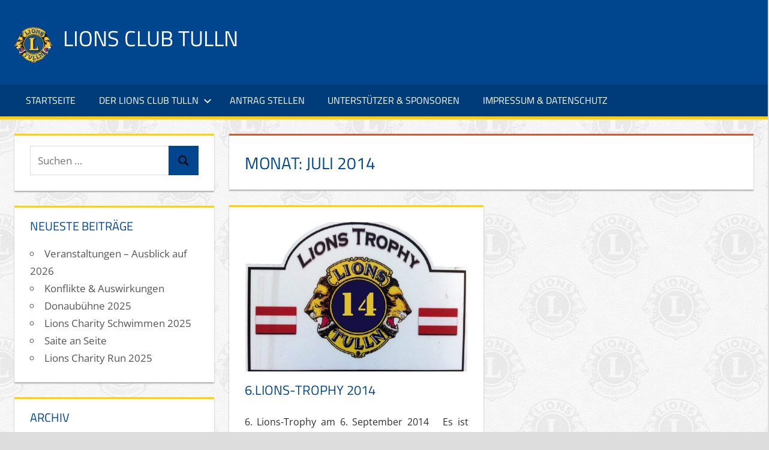

--- FILE ---
content_type: text/html; charset=UTF-8
request_url: https://www.tullner-lions.at/2014/07/
body_size: 7525
content:
<!DOCTYPE html>
<html lang="de">

<head>
<meta charset="UTF-8">
<meta name="viewport" content="width=device-width, initial-scale=1">
<link rel="profile" href="http://gmpg.org/xfn/11">
<link rel="pingback" href="https://www.tullner-lions.at/xmlrpc.php">

<meta name='robots' content='noindex, follow' />

	<!-- This site is optimized with the Yoast SEO plugin v26.7 - https://yoast.com/wordpress/plugins/seo/ -->
	<title>Juli 2014 - Lions Club Tulln</title>
	<meta property="og:locale" content="de_DE" />
	<meta property="og:type" content="website" />
	<meta property="og:title" content="Juli 2014 - Lions Club Tulln" />
	<meta property="og:url" content="https://www.tullner-lions.at/2014/07/" />
	<meta property="og:site_name" content="Lions Club Tulln" />
	<meta name="twitter:card" content="summary_large_image" />
	<script type="application/ld+json" class="yoast-schema-graph">{"@context":"https://schema.org","@graph":[{"@type":"CollectionPage","@id":"https://www.tullner-lions.at/2014/07/","url":"https://www.tullner-lions.at/2014/07/","name":"Juli 2014 - Lions Club Tulln","isPartOf":{"@id":"https://www.tullner-lions.at/#website"},"primaryImageOfPage":{"@id":"https://www.tullner-lions.at/2014/07/#primaryimage"},"image":{"@id":"https://www.tullner-lions.at/2014/07/#primaryimage"},"thumbnailUrl":"https://www.tullner-lions.at/wp-content/uploads/2020/07/Lions-Trophy14-001.jpg","breadcrumb":{"@id":"https://www.tullner-lions.at/2014/07/#breadcrumb"},"inLanguage":"de"},{"@type":"ImageObject","inLanguage":"de","@id":"https://www.tullner-lions.at/2014/07/#primaryimage","url":"https://www.tullner-lions.at/wp-content/uploads/2020/07/Lions-Trophy14-001.jpg","contentUrl":"https://www.tullner-lions.at/wp-content/uploads/2020/07/Lions-Trophy14-001.jpg","width":600,"height":420},{"@type":"BreadcrumbList","@id":"https://www.tullner-lions.at/2014/07/#breadcrumb","itemListElement":[{"@type":"ListItem","position":1,"name":"Startseite","item":"https://www.tullner-lions.at/"},{"@type":"ListItem","position":2,"name":"Archive für Juli 2014"}]},{"@type":"WebSite","@id":"https://www.tullner-lions.at/#website","url":"https://www.tullner-lions.at/","name":"Tullner Lions","description":"We Serve","publisher":{"@id":"https://www.tullner-lions.at/#organization"},"potentialAction":[{"@type":"SearchAction","target":{"@type":"EntryPoint","urlTemplate":"https://www.tullner-lions.at/?s={search_term_string}"},"query-input":{"@type":"PropertyValueSpecification","valueRequired":true,"valueName":"search_term_string"}}],"inLanguage":"de"},{"@type":"Organization","@id":"https://www.tullner-lions.at/#organization","name":"Lions Club Tulln","url":"https://www.tullner-lions.at/","logo":{"@type":"ImageObject","inLanguage":"de","@id":"https://www.tullner-lions.at/#/schema/logo/image/","url":"","contentUrl":"","caption":"Lions Club Tulln"},"image":{"@id":"https://www.tullner-lions.at/#/schema/logo/image/"}}]}</script>
	<!-- / Yoast SEO plugin. -->



<link rel="alternate" type="application/rss+xml" title="Lions Club Tulln &raquo; Feed" href="https://www.tullner-lions.at/feed/" />
<link rel="alternate" type="application/rss+xml" title="Lions Club Tulln &raquo; Kommentar-Feed" href="https://www.tullner-lions.at/comments/feed/" />
<style id='wp-img-auto-sizes-contain-inline-css' type='text/css'>
img:is([sizes=auto i],[sizes^="auto," i]){contain-intrinsic-size:3000px 1500px}
/*# sourceURL=wp-img-auto-sizes-contain-inline-css */
</style>
<link rel='stylesheet' id='smls-frontend-style-css' href='https://www.tullner-lions.at/wp-content/plugins/smart-logo-showcase-lite/css/smls-frontend-style.css?ver=1.1.9' type='text/css' media='all' />
<link rel='stylesheet' id='smls-block-editor-css' href='https://www.tullner-lions.at/wp-content/plugins/smart-logo-showcase-lite/inc/smls-block/smls-block.css?ver=1.1.9' type='text/css' media='all' />
<link rel='stylesheet' id='tortuga-theme-fonts-css' href='https://www.tullner-lions.at/wp-content/fonts/86ef856e547c1ebe85f81eb669cf398d.css?ver=20201110' type='text/css' media='all' />
<style id='wp-emoji-styles-inline-css' type='text/css'>

	img.wp-smiley, img.emoji {
		display: inline !important;
		border: none !important;
		box-shadow: none !important;
		height: 1em !important;
		width: 1em !important;
		margin: 0 0.07em !important;
		vertical-align: -0.1em !important;
		background: none !important;
		padding: 0 !important;
	}
/*# sourceURL=wp-emoji-styles-inline-css */
</style>
<link rel='stylesheet' id='smls-fontawesome-style-css' href='https://www.tullner-lions.at/wp-content/plugins/smart-logo-showcase-lite/css/font-awesome.min.css?ver=1.1.9' type='text/css' media='all' />
<link rel='stylesheet' id='smls-google-fonts-sans-css' href='//www.tullner-lions.at/wp-content/uploads/omgf/smls-google-fonts-sans/smls-google-fonts-sans.css?ver=1660807241' type='text/css' media='all' />
<link rel='stylesheet' id='smls-google-fonts-roboto-css' href='//www.tullner-lions.at/wp-content/uploads/omgf/smls-google-fonts-roboto/smls-google-fonts-roboto.css?ver=1660807241' type='text/css' media='all' />
<link rel='stylesheet' id='smls-google-fonts-lato-css' href='//www.tullner-lions.at/wp-content/uploads/omgf/smls-google-fonts-lato/smls-google-fonts-lato.css?ver=1660807241' type='text/css' media='all' />
<link rel='stylesheet' id='smls-google-fonts-montserrat-css' href='//www.tullner-lions.at/wp-content/uploads/omgf/smls-google-fonts-montserrat/smls-google-fonts-montserrat.css?ver=1660807241' type='text/css' media='all' />
<link rel='stylesheet' id='smls-google-fonts-merriweather-css' href='//www.tullner-lions.at/wp-content/uploads/omgf/smls-google-fonts-merriweather/smls-google-fonts-merriweather.css?ver=1660807241' type='text/css' media='all' />
<link rel='stylesheet' id='smls-google-fonts-droid-css' href='//www.tullner-lions.at/wp-content/uploads/omgf/smls-google-fonts-droid/smls-google-fonts-droid.css?ver=1660807241' type='text/css' media='all' />
<link rel='stylesheet' id='smls-google-fonts-oxygen-css' href='//www.tullner-lions.at/wp-content/uploads/omgf/smls-google-fonts-oxygen/smls-google-fonts-oxygen.css?ver=1660807241' type='text/css' media='all' />
<link rel='stylesheet' id='smls-google-fonts-raleway-css' href='//www.tullner-lions.at/wp-content/uploads/omgf/smls-google-fonts-raleway/smls-google-fonts-raleway.css?ver=1660807241' type='text/css' media='all' />
<link rel='stylesheet' id='smls-owl-style-css' href='https://www.tullner-lions.at/wp-content/plugins/smart-logo-showcase-lite/css/owl.carousel.css?ver=1.1.9' type='text/css' media='all' />
<link rel='stylesheet' id='smls-tooltip-style-css' href='https://www.tullner-lions.at/wp-content/plugins/smart-logo-showcase-lite/css/tooltipster.bundle.css?ver=1.1.9' type='text/css' media='all' />
<link rel='stylesheet' id='smls-responsive-style-css' href='https://www.tullner-lions.at/wp-content/plugins/smart-logo-showcase-lite/css/smls-responsive.css?ver=1.1.9' type='text/css' media='all' />
<link rel='stylesheet' id='smls-popup-style-css' href='https://www.tullner-lions.at/wp-content/plugins/smart-logo-showcase-lite/css/popup-contact.css?ver=1.1.9' type='text/css' media='all' />
<link rel='stylesheet' id='tortuga-stylesheet-css' href='https://www.tullner-lions.at/wp-content/themes/tortuga/style.css?ver=2.4.1' type='text/css' media='all' />
<style id='tortuga-stylesheet-inline-css' type='text/css'>
.site-description, .type-post .entry-footer .entry-tags { position: absolute; clip: rect(1px, 1px, 1px, 1px); width: 1px; height: 1px; overflow: hidden; }
.site-branding .custom-logo { width: 64px; }
/*# sourceURL=tortuga-stylesheet-inline-css */
</style>
<link rel='stylesheet' id='tortuga-safari-flexbox-fixes-css' href='https://www.tullner-lions.at/wp-content/themes/tortuga/assets/css/safari-flexbox-fixes.css?ver=20200420' type='text/css' media='all' />
<script type="text/javascript" src="https://www.tullner-lions.at/wp-includes/js/jquery/jquery.min.js?ver=3.7.1" id="jquery-core-js"></script>
<script type="text/javascript" src="https://www.tullner-lions.at/wp-includes/js/jquery/jquery-migrate.min.js?ver=3.4.1" id="jquery-migrate-js"></script>
<script type="text/javascript" src="https://www.tullner-lions.at/wp-content/plugins/smart-logo-showcase-lite/js/owl.carousel.js?ver=1.1.9" id="smls-owl-script-js"></script>
<script type="text/javascript" src="https://www.tullner-lions.at/wp-content/plugins/smart-logo-showcase-lite/js/tooltipster.bundle.js?ver=1.1.9" id="smls-tooltip-script-js"></script>
<script type="text/javascript" src="https://www.tullner-lions.at/wp-content/plugins/smart-logo-showcase-lite/js/smls-frontend-script.js?ver=1.1.9" id="smls-frontend-script-js"></script>
<script type="text/javascript" src="https://www.tullner-lions.at/wp-content/themes/tortuga/assets/js/svgxuse.min.js?ver=1.2.6" id="svgxuse-js"></script>
<script type="text/javascript" src="https://www.tullner-lions.at/wp-content/themes/tortuga/assets/js/jquery.flexslider-min.js?ver=2.6.0" id="jquery-flexslider-js"></script>
<script type="text/javascript" id="tortuga-slider-js-extra">
/* <![CDATA[ */
var tortuga_slider_params = {"animation":"slide","speed":"10000"};
//# sourceURL=tortuga-slider-js-extra
/* ]]> */
</script>
<script type="text/javascript" src="https://www.tullner-lions.at/wp-content/themes/tortuga/assets/js/slider.js?ver=20170421" id="tortuga-slider-js"></script>
<link rel="https://api.w.org/" href="https://www.tullner-lions.at/wp-json/" /><link rel="EditURI" type="application/rsd+xml" title="RSD" href="https://www.tullner-lions.at/xmlrpc.php?rsd" />
<meta name="generator" content="WordPress 6.9" />
<style type="text/css" id="custom-background-css">
body.custom-background { background-image: url("https://tullner-lions.at/wp-content/uploads/2020/07/lions-bg.png"); background-position: left top; background-size: auto; background-repeat: repeat; background-attachment: scroll; }
</style>
	<link rel="icon" href="https://www.tullner-lions.at/wp-content/uploads/2020/07/cropped-LC-Tulln-logo-32x32.png" sizes="32x32" />
<link rel="icon" href="https://www.tullner-lions.at/wp-content/uploads/2020/07/cropped-LC-Tulln-logo-192x192.png" sizes="192x192" />
<link rel="apple-touch-icon" href="https://www.tullner-lions.at/wp-content/uploads/2020/07/cropped-LC-Tulln-logo-180x180.png" />
<meta name="msapplication-TileImage" content="https://www.tullner-lions.at/wp-content/uploads/2020/07/cropped-LC-Tulln-logo-270x270.png" />
		<style type="text/css" id="wp-custom-css">
			/** Justify **/
p {
	text-align: justify;
}

/** Logo Hintergrund blau **/

.site-header {
    background: #00468e;
    color: #fff;
}

/** Rot -> Gelb **/

.main-navigation ul li.current-menu-item > a {
	background-color: #ffd100;
	color: #000;
}

.main-navigation ul a:hover, .main-navigation ul a:active, .main-navigation ul a:focus {
	background-color: #ffd100;
	color: #000;
}

.main-navigation ul ul {
	border-top: 5px solid #ffd100;
}

.main-navigation-menu li.current-menu-item > a {
    background: #ffd100;
		color: #000;
}

.primary-navigation-wrap {
    border-bottom: 5px solid #ffd100;
}

.main-navigation-menu ul {
    border-top: 5px solid #ffd100;
}

.type-post, .type-page, .type-attachment, .comments-area, .site-main > article:not(.type-post):not(.type-page):not(.type-attachment), .post-wrapper > .post-column > article:not(.type-post):not(.type-page):not(.type-attachment) {
    border-top: 3px solid #ffd100;
}

.main-navigation-menu a:hover, .main-navigation-menu a:active {
	background: #ffd100;
	color: #000;
}

/** Schaltflächen Gelb**/

.more-link {
    background: #00468e;
}

.more-link:link, .more-link:visited {
    color: #ffd100;
}

.post-navigation .nav-links a:link, .post-navigation .nav-links a:visited {
    color: #ffd100;
}
.post-navigation .nav-links a {
    background: #00468e;
}

.post-navigation .nav-links a:hover, .post-navigation .nav-links a:active {
    color: #00468e;
}
.post-navigation .nav-links a:hover {
    background: #ffd100;
}

/** Widget Gelb **/

.widget {
    border-top: 3px solid #ffd100;
    background: #fff;
	color: #55565a;
}
	
.widget-title {
    color: #00468e;
}

/** Posts Heading **/
.entry-title a:link, .entry-title a:visited {
    color: #00468e;
}

.archive-title, .page-title, .entry-title {
    color: #00468e;
}

/** Pagination **/

.pagination a:hover, .pagination a:active, .pagination .current {
    background: #00468e;
	color: #ffd100;
}

/** Suchen **/
button, input[type="button"], input[type="reset"], input[type="submit"] {
    background: #00468e;
    color: #000;
}

.search-form .search-submit .genericon-search {
    color: #ffd100;
}

/** Link **/
a:link, a:visited {
  /**color: #ffd100;**/
	color: #55565a;
}

/** Slider Schaltflächen **/
.post-slider-controls .zeeflex-direction-nav a {
    background: #00468e;
}

.post-slider-controls .zeeflex-direction-nav a::before {
    color: #ffd100;
}		</style>
		</head>

<body class="archive date custom-background wp-custom-logo wp-embed-responsive wp-theme-tortuga sidebar-left post-layout-two-columns post-layout-columns date-hidden author-hidden categories-hidden comments-hidden">

	
	<div id="page" class="hfeed site">

		<a class="skip-link screen-reader-text" href="#content">Zum Inhalt springen</a>

		
		
		<header id="masthead" class="site-header clearfix" role="banner">

			<div class="header-main container clearfix">

				<div id="logo" class="site-branding clearfix">

					<a href="https://www.tullner-lions.at/" class="custom-logo-link" rel="home"><img width="128" height="128" src="https://www.tullner-lions.at/wp-content/uploads/2020/07/LC-Tulln-logo-small.png" class="custom-logo" alt="LC Tulln Logo small" decoding="async" /></a>					
			<p class="site-title"><a href="https://www.tullner-lions.at/" rel="home">Lions Club Tulln</a></p>

								
			<p class="site-description">We Serve</p>

			
				</div><!-- .site-branding -->

				<div class="header-widgets clearfix">

					
				</div><!-- .header-widgets -->

			</div><!-- .header-main -->

			

	<div id="main-navigation-wrap" class="primary-navigation-wrap">

		<div class="primary-navigation-container container">

			
			<button class="primary-menu-toggle menu-toggle" aria-controls="primary-menu" aria-expanded="false" >
				<svg class="icon icon-menu" aria-hidden="true" role="img"> <use xlink:href="https://www.tullner-lions.at/wp-content/themes/tortuga/assets/icons/genericons-neue.svg#menu"></use> </svg><svg class="icon icon-close" aria-hidden="true" role="img"> <use xlink:href="https://www.tullner-lions.at/wp-content/themes/tortuga/assets/icons/genericons-neue.svg#close"></use> </svg>				<span class="menu-toggle-text">Menü</span>
			</button>

			<div class="primary-navigation">

				<nav id="site-navigation" class="main-navigation" role="navigation"  aria-label="Primäres Menü">

					<ul id="primary-menu" class="menu"><li id="menu-item-68" class="menu-item menu-item-type-custom menu-item-object-custom menu-item-home menu-item-68"><a href="https://www.tullner-lions.at/">Startseite</a></li>
<li id="menu-item-75" class="menu-item menu-item-type-post_type menu-item-object-page menu-item-has-children menu-item-75"><a href="https://www.tullner-lions.at/der-lions-club-tulln/">Der Lions Club Tulln<svg class="icon icon-expand" aria-hidden="true" role="img"> <use xlink:href="https://www.tullner-lions.at/wp-content/themes/tortuga/assets/icons/genericons-neue.svg#expand"></use> </svg></a>
<ul class="sub-menu">
	<li id="menu-item-90" class="menu-item menu-item-type-post_type menu-item-object-page menu-item-90"><a href="https://www.tullner-lions.at/die-lions/">Die Lions</a></li>
	<li id="menu-item-78" class="menu-item menu-item-type-post_type menu-item-object-page menu-item-78"><a href="https://www.tullner-lions.at/der-lions-club-tulln/clubdaten/">Clubdaten</a></li>
	<li id="menu-item-83" class="menu-item menu-item-type-post_type menu-item-object-page menu-item-83"><a href="https://www.tullner-lions.at/der-lions-club-tulln/vorstand/">Vorstand</a></li>
	<li id="menu-item-87" class="menu-item menu-item-type-post_type menu-item-object-page menu-item-87"><a href="https://www.tullner-lions.at/der-lions-club-tulln/was-sind-die-lions/">Was sind die Lions</a></li>
	<li id="menu-item-308" class="menu-item menu-item-type-post_type menu-item-object-page menu-item-308"><a href="https://www.tullner-lions.at/der-lions-club-tulln/umwelt-und-nachhaltigkeit/">Umwelt und Nachhaltigkeit</a></li>
</ul>
</li>
<li id="menu-item-1361" class="menu-item menu-item-type-post_type menu-item-object-page menu-item-1361"><a href="https://www.tullner-lions.at/hilfsansuchen/">Antrag stellen</a></li>
<li id="menu-item-466" class="menu-item menu-item-type-post_type menu-item-object-page menu-item-466"><a href="https://www.tullner-lions.at/unterstuetzer-der-lions-tulln/">Unterstützer &#038; Sponsoren</a></li>
<li id="menu-item-69" class="menu-item menu-item-type-post_type menu-item-object-page menu-item-privacy-policy menu-item-69"><a rel="privacy-policy" href="https://www.tullner-lions.at/impressum/">Impressum &#038; Datenschutz</a></li>
</ul>				</nav><!-- #site-navigation -->

			</div><!-- .primary-navigation -->

		</div>

	</div>



		</header><!-- #masthead -->

		
		
		
		<div id="content" class="site-content container clearfix">

	<section id="primary" class="content-archive content-area">
		<main id="main" class="site-main" role="main">

		
			<header class="page-header">

				<h1 class="archive-title">Monat: <span>Juli 2014</span></h1>				
			</header><!-- .page-header -->

			<div id="post-wrapper" class="post-wrapper clearfix">

				
<div class="post-column clearfix">

	<article id="post-482" class="post-482 post type-post status-publish format-standard has-post-thumbnail hentry category-uncategorized tag-lions-ralley-2014">

		
			<a class="wp-post-image-link" href="https://www.tullner-lions.at/6-lions-trophy-2014/" rel="bookmark">
				<img width="600" height="400" src="https://www.tullner-lions.at/wp-content/uploads/2020/07/Lions-Trophy14-001-600x400.jpg" class="attachment-post-thumbnail size-post-thumbnail wp-post-image" alt="" decoding="async" fetchpriority="high" srcset="https://www.tullner-lions.at/wp-content/uploads/2020/07/Lions-Trophy14-001-600x400.jpg 600w, https://www.tullner-lions.at/wp-content/uploads/2020/07/Lions-Trophy14-001-120x80.jpg 120w" sizes="(max-width: 600px) 100vw, 600px" />			</a>

			
		<header class="entry-header">

			<h2 class="entry-title"><a href="https://www.tullner-lions.at/6-lions-trophy-2014/" rel="bookmark">6.Lions-Trophy 2014</a></h2>
			<div class="entry-meta"><span class="meta-date"><svg class="icon icon-standard" aria-hidden="true" role="img"> <use xlink:href="https://www.tullner-lions.at/wp-content/themes/tortuga/assets/icons/genericons-neue.svg#standard"></use> </svg><a href="https://www.tullner-lions.at/6-lions-trophy-2014/" title="15:12" rel="bookmark"><time class="entry-date published updated" datetime="2014-07-02T15:12:31+02:00">2. Juli 2014</time></a></span><span class="meta-author"> <svg class="icon icon-user" aria-hidden="true" role="img"> <use xlink:href="https://www.tullner-lions.at/wp-content/themes/tortuga/assets/icons/genericons-neue.svg#user"></use> </svg><span class="author vcard"><a class="url fn n" href="https://www.tullner-lions.at/author/liosadmin/" title="Alle Beiträge von - anzeigen" rel="author">-</a></span></span><span class="meta-category"> <svg class="icon icon-category" aria-hidden="true" role="img"> <use xlink:href="https://www.tullner-lions.at/wp-content/themes/tortuga/assets/icons/genericons-neue.svg#category"></use> </svg><a href="https://www.tullner-lions.at/category/uncategorized/" rel="category tag">Uncategorized</a></span></div>
		</header><!-- .entry-header -->

		<div class="entry-content entry-excerpt clearfix">

			<p>6. Lions-Trophy am 6. September 2014 &nbsp; Es ist wieder soweit. Die traditionelle Wertungsfahrt des Lions Club Tulln findet heuer am 6. September statt. Es erwarten Sie ein unterhaltsamer Tag mit Geschicklichkeitsübungen, Wissensquiz und Rätselfragen. Jedes Auto mit Straßenzulassung kann teilnehmen, kein Oldtimerzwang. Registrierung:  06.Sept. 2014    08:00 bis 08:30 Uhr                                                           Taverne2 beim Tullner Aubad                                  </p>

		</div><!-- .entry-content -->

		<div class="read-more">
			<a href="https://www.tullner-lions.at/6-lions-trophy-2014/" class="more-link">Weiterlesen</a>

			</div>

	</article>

</div>

			</div>

			
		
		</main><!-- #main -->
	</section><!-- #primary -->

	
	<section id="secondary" class="sidebar widget-area clearfix" role="complementary">

		<div class="widget-wrap"><aside id="search-2" class="widget widget_search clearfix">
<form role="search" method="get" class="search-form" action="https://www.tullner-lions.at/">
	<label>
		<span class="screen-reader-text">Suchen nach:</span>
		<input type="search" class="search-field"
			placeholder="Suchen …"
			value="" name="s"
			title="Suchen nach:" />
	</label>
	<button type="submit" class="search-submit">
		<svg class="icon icon-search" aria-hidden="true" role="img"> <use xlink:href="https://www.tullner-lions.at/wp-content/themes/tortuga/assets/icons/genericons-neue.svg#search"></use> </svg>		<span class="screen-reader-text">Suchen</span>
	</button>
</form>
</aside></div>
		<div class="widget-wrap"><aside id="recent-posts-2" class="widget widget_recent_entries clearfix">
		<div class="widget-header"><h3 class="widget-title">Neueste Beiträge</h3></div>
		<ul>
											<li>
					<a href="https://www.tullner-lions.at/ausblick-2026/">Veranstaltungen &#8211; Ausblick auf 2026</a>
									</li>
											<li>
					<a href="https://www.tullner-lions.at/konflikte-auswirkungen/">Konflikte &#038; Auswirkungen</a>
									</li>
											<li>
					<a href="https://www.tullner-lions.at/donaubuehne-2025/">Donaubühne 2025</a>
									</li>
											<li>
					<a href="https://www.tullner-lions.at/lions-charity-schwimmen-2025/">Lions Charity Schwimmen 2025</a>
									</li>
											<li>
					<a href="https://www.tullner-lions.at/saite-an-seite/">Saite an Seite</a>
									</li>
											<li>
					<a href="https://www.tullner-lions.at/lions-charity-run-2025/">Lions Charity Run 2025</a>
									</li>
					</ul>

		</aside></div><div class="widget-wrap"><aside id="archives-2" class="widget widget_archive clearfix"><div class="widget-header"><h3 class="widget-title">Archiv</h3></div>
			<ul>
					<li><a href='https://www.tullner-lions.at/2026/01/'>Januar 2026</a></li>
	<li><a href='https://www.tullner-lions.at/2025/07/'>Juli 2025</a></li>
	<li><a href='https://www.tullner-lions.at/2025/06/'>Juni 2025</a></li>
	<li><a href='https://www.tullner-lions.at/2025/05/'>Mai 2025</a></li>
	<li><a href='https://www.tullner-lions.at/2025/03/'>März 2025</a></li>
	<li><a href='https://www.tullner-lions.at/2025/02/'>Februar 2025</a></li>
	<li><a href='https://www.tullner-lions.at/2024/11/'>November 2024</a></li>
	<li><a href='https://www.tullner-lions.at/2024/10/'>Oktober 2024</a></li>
	<li><a href='https://www.tullner-lions.at/2024/09/'>September 2024</a></li>
	<li><a href='https://www.tullner-lions.at/2024/08/'>August 2024</a></li>
	<li><a href='https://www.tullner-lions.at/2024/07/'>Juli 2024</a></li>
	<li><a href='https://www.tullner-lions.at/2024/04/'>April 2024</a></li>
	<li><a href='https://www.tullner-lions.at/2024/02/'>Februar 2024</a></li>
	<li><a href='https://www.tullner-lions.at/2024/01/'>Januar 2024</a></li>
	<li><a href='https://www.tullner-lions.at/2023/11/'>November 2023</a></li>
	<li><a href='https://www.tullner-lions.at/2023/08/'>August 2023</a></li>
	<li><a href='https://www.tullner-lions.at/2023/05/'>Mai 2023</a></li>
	<li><a href='https://www.tullner-lions.at/2023/04/'>April 2023</a></li>
	<li><a href='https://www.tullner-lions.at/2023/03/'>März 2023</a></li>
	<li><a href='https://www.tullner-lions.at/2023/02/'>Februar 2023</a></li>
	<li><a href='https://www.tullner-lions.at/2022/10/'>Oktober 2022</a></li>
	<li><a href='https://www.tullner-lions.at/2022/07/'>Juli 2022</a></li>
	<li><a href='https://www.tullner-lions.at/2022/06/'>Juni 2022</a></li>
	<li><a href='https://www.tullner-lions.at/2022/05/'>Mai 2022</a></li>
	<li><a href='https://www.tullner-lions.at/2022/03/'>März 2022</a></li>
	<li><a href='https://www.tullner-lions.at/2022/02/'>Februar 2022</a></li>
	<li><a href='https://www.tullner-lions.at/2021/12/'>Dezember 2021</a></li>
	<li><a href='https://www.tullner-lions.at/2021/09/'>September 2021</a></li>
	<li><a href='https://www.tullner-lions.at/2021/07/'>Juli 2021</a></li>
	<li><a href='https://www.tullner-lions.at/2021/06/'>Juni 2021</a></li>
	<li><a href='https://www.tullner-lions.at/2021/04/'>April 2021</a></li>
	<li><a href='https://www.tullner-lions.at/2020/08/'>August 2020</a></li>
	<li><a href='https://www.tullner-lions.at/2020/05/'>Mai 2020</a></li>
	<li><a href='https://www.tullner-lions.at/2019/11/'>November 2019</a></li>
	<li><a href='https://www.tullner-lions.at/2019/04/'>April 2019</a></li>
	<li><a href='https://www.tullner-lions.at/2019/01/'>Januar 2019</a></li>
	<li><a href='https://www.tullner-lions.at/2018/07/'>Juli 2018</a></li>
	<li><a href='https://www.tullner-lions.at/2018/05/'>Mai 2018</a></li>
	<li><a href='https://www.tullner-lions.at/2017/11/'>November 2017</a></li>
	<li><a href='https://www.tullner-lions.at/2017/05/'>Mai 2017</a></li>
	<li><a href='https://www.tullner-lions.at/2017/03/'>März 2017</a></li>
	<li><a href='https://www.tullner-lions.at/2016/10/'>Oktober 2016</a></li>
	<li><a href='https://www.tullner-lions.at/2016/09/'>September 2016</a></li>
	<li><a href='https://www.tullner-lions.at/2016/06/'>Juni 2016</a></li>
	<li><a href='https://www.tullner-lions.at/2015/12/'>Dezember 2015</a></li>
	<li><a href='https://www.tullner-lions.at/2015/10/'>Oktober 2015</a></li>
	<li><a href='https://www.tullner-lions.at/2015/07/'>Juli 2015</a></li>
	<li><a href='https://www.tullner-lions.at/2015/04/'>April 2015</a></li>
	<li><a href='https://www.tullner-lions.at/2014/09/'>September 2014</a></li>
	<li><a href='https://www.tullner-lions.at/2014/07/' aria-current="page">Juli 2014</a></li>
	<li><a href='https://www.tullner-lions.at/2014/04/'>April 2014</a></li>
	<li><a href='https://www.tullner-lions.at/2014/03/'>März 2014</a></li>
	<li><a href='https://www.tullner-lions.at/2014/01/'>Januar 2014</a></li>
	<li><a href='https://www.tullner-lions.at/2013/09/'>September 2013</a></li>
	<li><a href='https://www.tullner-lions.at/2013/06/'>Juni 2013</a></li>
	<li><a href='https://www.tullner-lions.at/2013/05/'>Mai 2013</a></li>
			</ul>

			</aside></div>
	</section><!-- #secondary -->



	</div><!-- #content -->

	
	<div id="footer" class="footer-wrap">

		<footer id="colophon" class="site-footer container clearfix" role="contentinfo">

			
			<div id="footer-text" class="site-info">
				
	<span class="credit-link">
		WordPress-Theme: Tortuga von ThemeZee.	</span>

				</div><!-- .site-info -->

		</footer><!-- #colophon -->

	</div>

</div><!-- #page -->

<script type="speculationrules">
{"prefetch":[{"source":"document","where":{"and":[{"href_matches":"/*"},{"not":{"href_matches":["/wp-*.php","/wp-admin/*","/wp-content/uploads/*","/wp-content/*","/wp-content/plugins/*","/wp-content/themes/tortuga/*","/*\\?(.+)"]}},{"not":{"selector_matches":"a[rel~=\"nofollow\"]"}},{"not":{"selector_matches":".no-prefetch, .no-prefetch a"}}]},"eagerness":"conservative"}]}
</script>
<script type="text/javascript" id="tortuga-navigation-js-extra">
/* <![CDATA[ */
var tortugaScreenReaderText = {"expand":"Untermen\u00fc \u00f6ffnen","collapse":"Untermen\u00fc schlie\u00dfen","icon":"\u003Csvg class=\"icon icon-expand\" aria-hidden=\"true\" role=\"img\"\u003E \u003Cuse xlink:href=\"https://www.tullner-lions.at/wp-content/themes/tortuga/assets/icons/genericons-neue.svg#expand\"\u003E\u003C/use\u003E \u003C/svg\u003E"};
//# sourceURL=tortuga-navigation-js-extra
/* ]]> */
</script>
<script type="text/javascript" src="https://www.tullner-lions.at/wp-content/themes/tortuga/assets/js/navigation.min.js?ver=20220224" id="tortuga-navigation-js"></script>
<script id="wp-emoji-settings" type="application/json">
{"baseUrl":"https://s.w.org/images/core/emoji/17.0.2/72x72/","ext":".png","svgUrl":"https://s.w.org/images/core/emoji/17.0.2/svg/","svgExt":".svg","source":{"concatemoji":"https://www.tullner-lions.at/wp-includes/js/wp-emoji-release.min.js?ver=6.9"}}
</script>
<script type="module">
/* <![CDATA[ */
/*! This file is auto-generated */
const a=JSON.parse(document.getElementById("wp-emoji-settings").textContent),o=(window._wpemojiSettings=a,"wpEmojiSettingsSupports"),s=["flag","emoji"];function i(e){try{var t={supportTests:e,timestamp:(new Date).valueOf()};sessionStorage.setItem(o,JSON.stringify(t))}catch(e){}}function c(e,t,n){e.clearRect(0,0,e.canvas.width,e.canvas.height),e.fillText(t,0,0);t=new Uint32Array(e.getImageData(0,0,e.canvas.width,e.canvas.height).data);e.clearRect(0,0,e.canvas.width,e.canvas.height),e.fillText(n,0,0);const a=new Uint32Array(e.getImageData(0,0,e.canvas.width,e.canvas.height).data);return t.every((e,t)=>e===a[t])}function p(e,t){e.clearRect(0,0,e.canvas.width,e.canvas.height),e.fillText(t,0,0);var n=e.getImageData(16,16,1,1);for(let e=0;e<n.data.length;e++)if(0!==n.data[e])return!1;return!0}function u(e,t,n,a){switch(t){case"flag":return n(e,"\ud83c\udff3\ufe0f\u200d\u26a7\ufe0f","\ud83c\udff3\ufe0f\u200b\u26a7\ufe0f")?!1:!n(e,"\ud83c\udde8\ud83c\uddf6","\ud83c\udde8\u200b\ud83c\uddf6")&&!n(e,"\ud83c\udff4\udb40\udc67\udb40\udc62\udb40\udc65\udb40\udc6e\udb40\udc67\udb40\udc7f","\ud83c\udff4\u200b\udb40\udc67\u200b\udb40\udc62\u200b\udb40\udc65\u200b\udb40\udc6e\u200b\udb40\udc67\u200b\udb40\udc7f");case"emoji":return!a(e,"\ud83e\u1fac8")}return!1}function f(e,t,n,a){let r;const o=(r="undefined"!=typeof WorkerGlobalScope&&self instanceof WorkerGlobalScope?new OffscreenCanvas(300,150):document.createElement("canvas")).getContext("2d",{willReadFrequently:!0}),s=(o.textBaseline="top",o.font="600 32px Arial",{});return e.forEach(e=>{s[e]=t(o,e,n,a)}),s}function r(e){var t=document.createElement("script");t.src=e,t.defer=!0,document.head.appendChild(t)}a.supports={everything:!0,everythingExceptFlag:!0},new Promise(t=>{let n=function(){try{var e=JSON.parse(sessionStorage.getItem(o));if("object"==typeof e&&"number"==typeof e.timestamp&&(new Date).valueOf()<e.timestamp+604800&&"object"==typeof e.supportTests)return e.supportTests}catch(e){}return null}();if(!n){if("undefined"!=typeof Worker&&"undefined"!=typeof OffscreenCanvas&&"undefined"!=typeof URL&&URL.createObjectURL&&"undefined"!=typeof Blob)try{var e="postMessage("+f.toString()+"("+[JSON.stringify(s),u.toString(),c.toString(),p.toString()].join(",")+"));",a=new Blob([e],{type:"text/javascript"});const r=new Worker(URL.createObjectURL(a),{name:"wpTestEmojiSupports"});return void(r.onmessage=e=>{i(n=e.data),r.terminate(),t(n)})}catch(e){}i(n=f(s,u,c,p))}t(n)}).then(e=>{for(const n in e)a.supports[n]=e[n],a.supports.everything=a.supports.everything&&a.supports[n],"flag"!==n&&(a.supports.everythingExceptFlag=a.supports.everythingExceptFlag&&a.supports[n]);var t;a.supports.everythingExceptFlag=a.supports.everythingExceptFlag&&!a.supports.flag,a.supports.everything||((t=a.source||{}).concatemoji?r(t.concatemoji):t.wpemoji&&t.twemoji&&(r(t.twemoji),r(t.wpemoji)))});
//# sourceURL=https://www.tullner-lions.at/wp-includes/js/wp-emoji-loader.min.js
/* ]]> */
</script>

</body>
</html>
